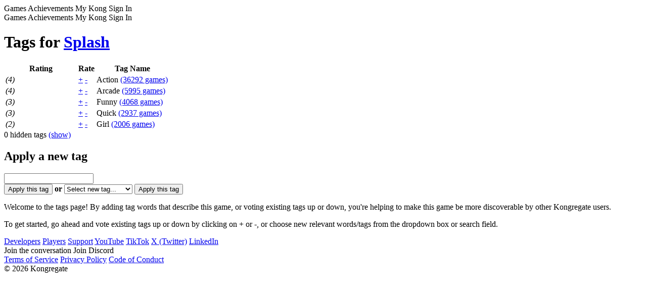

--- FILE ---
content_type: application/javascript; charset=utf-8
request_url: https://fundingchoicesmessages.google.com/f/AGSKWxXrcBOXU8X3OWk4pQ3jAI-sHE4LGWGGReomS9k9ooaq3vf2o3s9I00xgA3tNadP3XZHBj53YLIyCLiRdomrxjfNmvjCZnX1WIzsrpUL4ZtZar8JgcmO7Wcivbuz7UK2k-rjEuLUlGKEN8UYTCr-MwcZQDQKeZRiZH-6X1fOnWjVowuNJ4yQ6IttVRpc/_/ggadsense._120h600./getsad.php?/exoclickright2./adengage5.
body_size: -1285
content:
window['31f1418c-d40f-4750-8eef-c430f16fb383'] = true;